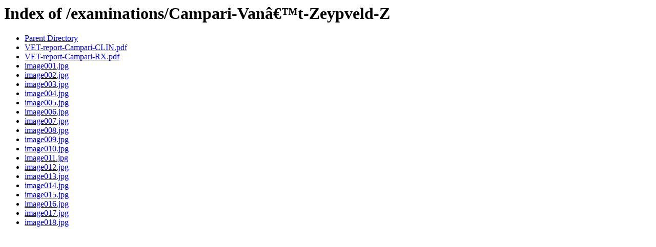

--- FILE ---
content_type: text/html;charset=ISO-8859-1
request_url: http://www.xrays.horse/examinations/Campari-Van%E2%80%99t-Zeypveld-Z/
body_size: 358
content:
<!DOCTYPE HTML PUBLIC "-//W3C//DTD HTML 3.2 Final//EN">
<html>
 <head>
  <title>Index of /examinations/Campari-Vanâ€™t-Zeypveld-Z</title>
 </head>
 <body>
<h1>Index of /examinations/Campari-Vanâ€™t-Zeypveld-Z</h1>
<ul><li><a href="/examinations/"> Parent Directory</a></li>
<li><a href="VET-report-Campari-CLIN.pdf"> VET-report-Campari-CLIN.pdf</a></li>
<li><a href="VET-report-Campari-RX.pdf"> VET-report-Campari-RX.pdf</a></li>
<li><a href="image001.jpg"> image001.jpg</a></li>
<li><a href="image002.jpg"> image002.jpg</a></li>
<li><a href="image003.jpg"> image003.jpg</a></li>
<li><a href="image004.jpg"> image004.jpg</a></li>
<li><a href="image005.jpg"> image005.jpg</a></li>
<li><a href="image006.jpg"> image006.jpg</a></li>
<li><a href="image007.jpg"> image007.jpg</a></li>
<li><a href="image008.jpg"> image008.jpg</a></li>
<li><a href="image009.jpg"> image009.jpg</a></li>
<li><a href="image010.jpg"> image010.jpg</a></li>
<li><a href="image011.jpg"> image011.jpg</a></li>
<li><a href="image012.jpg"> image012.jpg</a></li>
<li><a href="image013.jpg"> image013.jpg</a></li>
<li><a href="image014.jpg"> image014.jpg</a></li>
<li><a href="image015.jpg"> image015.jpg</a></li>
<li><a href="image016.jpg"> image016.jpg</a></li>
<li><a href="image017.jpg"> image017.jpg</a></li>
<li><a href="image018.jpg"> image018.jpg</a></li>
</ul>
</body></html>
